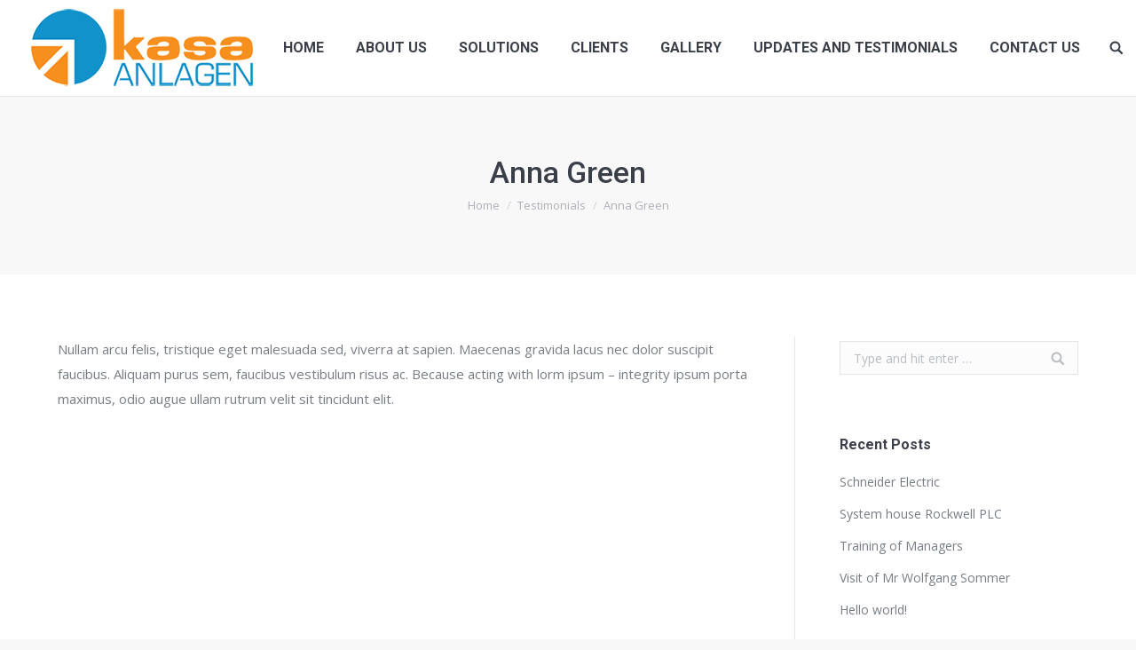

--- FILE ---
content_type: text/html; charset=UTF-8
request_url: https://kasaanlagen.com/dt_testimonials/anna-green/
body_size: 11069
content:
<!DOCTYPE html>
<!--[if !(IE 6) | !(IE 7) | !(IE 8)  ]><!-->
<html lang="en-US" class="no-js">
<!--<![endif]-->
<head>
	<meta charset="UTF-8" />
		<meta name="viewport" content="width=device-width, initial-scale=1, maximum-scale=1, user-scalable=0">
	    <meta name="theme-color" content="1"/>	<link rel="profile" href="https://gmpg.org/xfn/11" />
            <script type="text/javascript">
            if (/Android|webOS|iPhone|iPad|iPod|BlackBerry|IEMobile|Opera Mini/i.test(navigator.userAgent)) {
                var originalAddEventListener = EventTarget.prototype.addEventListener,
                    oldWidth = window.innerWidth;

                EventTarget.prototype.addEventListener = function (eventName, eventHandler, useCapture) {
                    if (eventName === "resize") {
                        originalAddEventListener.call(this, eventName, function (event) {
                            if (oldWidth === window.innerWidth) {
                                return;
                            }
                            else if (oldWidth !== window.innerWidth) {
                                oldWidth = window.innerWidth;
                            }
                            if (eventHandler.handleEvent) {
                                eventHandler.handleEvent.call(this, event);
                            }
                            else {
                                eventHandler.call(this, event);
                            };
                        }, useCapture);
                    }
                    else {
                        originalAddEventListener.call(this, eventName, eventHandler, useCapture);
                    };
                };
            };
        </script>
		<title>Anna Green &#8211; KASA ANLAGEN</title>
<meta name='robots' content='max-image-preview:large' />
	<style>img:is([sizes="auto" i], [sizes^="auto," i]) { contain-intrinsic-size: 3000px 1500px }</style>
	<link rel='dns-prefetch' href='//fonts.googleapis.com' />
<link rel="alternate" type="application/rss+xml" title="KASA ANLAGEN &raquo; Feed" href="https://kasaanlagen.com/feed/" />
<link rel="alternate" type="application/rss+xml" title="KASA ANLAGEN &raquo; Comments Feed" href="https://kasaanlagen.com/comments/feed/" />
<script type="text/javascript">
/* <![CDATA[ */
window._wpemojiSettings = {"baseUrl":"https:\/\/s.w.org\/images\/core\/emoji\/16.0.1\/72x72\/","ext":".png","svgUrl":"https:\/\/s.w.org\/images\/core\/emoji\/16.0.1\/svg\/","svgExt":".svg","source":{"concatemoji":"https:\/\/kasaanlagen.com\/wp-includes\/js\/wp-emoji-release.min.js?ver=a23642ba212f438fdc4854754665196a"}};
/*! This file is auto-generated */
!function(s,n){var o,i,e;function c(e){try{var t={supportTests:e,timestamp:(new Date).valueOf()};sessionStorage.setItem(o,JSON.stringify(t))}catch(e){}}function p(e,t,n){e.clearRect(0,0,e.canvas.width,e.canvas.height),e.fillText(t,0,0);var t=new Uint32Array(e.getImageData(0,0,e.canvas.width,e.canvas.height).data),a=(e.clearRect(0,0,e.canvas.width,e.canvas.height),e.fillText(n,0,0),new Uint32Array(e.getImageData(0,0,e.canvas.width,e.canvas.height).data));return t.every(function(e,t){return e===a[t]})}function u(e,t){e.clearRect(0,0,e.canvas.width,e.canvas.height),e.fillText(t,0,0);for(var n=e.getImageData(16,16,1,1),a=0;a<n.data.length;a++)if(0!==n.data[a])return!1;return!0}function f(e,t,n,a){switch(t){case"flag":return n(e,"\ud83c\udff3\ufe0f\u200d\u26a7\ufe0f","\ud83c\udff3\ufe0f\u200b\u26a7\ufe0f")?!1:!n(e,"\ud83c\udde8\ud83c\uddf6","\ud83c\udde8\u200b\ud83c\uddf6")&&!n(e,"\ud83c\udff4\udb40\udc67\udb40\udc62\udb40\udc65\udb40\udc6e\udb40\udc67\udb40\udc7f","\ud83c\udff4\u200b\udb40\udc67\u200b\udb40\udc62\u200b\udb40\udc65\u200b\udb40\udc6e\u200b\udb40\udc67\u200b\udb40\udc7f");case"emoji":return!a(e,"\ud83e\udedf")}return!1}function g(e,t,n,a){var r="undefined"!=typeof WorkerGlobalScope&&self instanceof WorkerGlobalScope?new OffscreenCanvas(300,150):s.createElement("canvas"),o=r.getContext("2d",{willReadFrequently:!0}),i=(o.textBaseline="top",o.font="600 32px Arial",{});return e.forEach(function(e){i[e]=t(o,e,n,a)}),i}function t(e){var t=s.createElement("script");t.src=e,t.defer=!0,s.head.appendChild(t)}"undefined"!=typeof Promise&&(o="wpEmojiSettingsSupports",i=["flag","emoji"],n.supports={everything:!0,everythingExceptFlag:!0},e=new Promise(function(e){s.addEventListener("DOMContentLoaded",e,{once:!0})}),new Promise(function(t){var n=function(){try{var e=JSON.parse(sessionStorage.getItem(o));if("object"==typeof e&&"number"==typeof e.timestamp&&(new Date).valueOf()<e.timestamp+604800&&"object"==typeof e.supportTests)return e.supportTests}catch(e){}return null}();if(!n){if("undefined"!=typeof Worker&&"undefined"!=typeof OffscreenCanvas&&"undefined"!=typeof URL&&URL.createObjectURL&&"undefined"!=typeof Blob)try{var e="postMessage("+g.toString()+"("+[JSON.stringify(i),f.toString(),p.toString(),u.toString()].join(",")+"));",a=new Blob([e],{type:"text/javascript"}),r=new Worker(URL.createObjectURL(a),{name:"wpTestEmojiSupports"});return void(r.onmessage=function(e){c(n=e.data),r.terminate(),t(n)})}catch(e){}c(n=g(i,f,p,u))}t(n)}).then(function(e){for(var t in e)n.supports[t]=e[t],n.supports.everything=n.supports.everything&&n.supports[t],"flag"!==t&&(n.supports.everythingExceptFlag=n.supports.everythingExceptFlag&&n.supports[t]);n.supports.everythingExceptFlag=n.supports.everythingExceptFlag&&!n.supports.flag,n.DOMReady=!1,n.readyCallback=function(){n.DOMReady=!0}}).then(function(){return e}).then(function(){var e;n.supports.everything||(n.readyCallback(),(e=n.source||{}).concatemoji?t(e.concatemoji):e.wpemoji&&e.twemoji&&(t(e.twemoji),t(e.wpemoji)))}))}((window,document),window._wpemojiSettings);
/* ]]> */
</script>
<style id='wp-emoji-styles-inline-css' type='text/css'>

	img.wp-smiley, img.emoji {
		display: inline !important;
		border: none !important;
		box-shadow: none !important;
		height: 1em !important;
		width: 1em !important;
		margin: 0 0.07em !important;
		vertical-align: -0.1em !important;
		background: none !important;
		padding: 0 !important;
	}
</style>
<link rel='stylesheet' id='wp-block-library-css' href='https://kasaanlagen.com/wp-includes/css/dist/block-library/style.min.css?ver=a23642ba212f438fdc4854754665196a' type='text/css' media='all' />
<style id='classic-theme-styles-inline-css' type='text/css'>
/*! This file is auto-generated */
.wp-block-button__link{color:#fff;background-color:#32373c;border-radius:9999px;box-shadow:none;text-decoration:none;padding:calc(.667em + 2px) calc(1.333em + 2px);font-size:1.125em}.wp-block-file__button{background:#32373c;color:#fff;text-decoration:none}
</style>
<style id='pdfemb-pdf-embedder-viewer-style-inline-css' type='text/css'>
.wp-block-pdfemb-pdf-embedder-viewer{max-width:none}

</style>
<link rel='stylesheet' id='awsm-ead-public-css' href='https://kasaanlagen.com/wp-content/plugins/embed-any-document/css/embed-public.min.css?ver=2.7.4' type='text/css' media='all' />
<style id='global-styles-inline-css' type='text/css'>
:root{--wp--preset--aspect-ratio--square: 1;--wp--preset--aspect-ratio--4-3: 4/3;--wp--preset--aspect-ratio--3-4: 3/4;--wp--preset--aspect-ratio--3-2: 3/2;--wp--preset--aspect-ratio--2-3: 2/3;--wp--preset--aspect-ratio--16-9: 16/9;--wp--preset--aspect-ratio--9-16: 9/16;--wp--preset--color--black: #000000;--wp--preset--color--cyan-bluish-gray: #abb8c3;--wp--preset--color--white: #ffffff;--wp--preset--color--pale-pink: #f78da7;--wp--preset--color--vivid-red: #cf2e2e;--wp--preset--color--luminous-vivid-orange: #ff6900;--wp--preset--color--luminous-vivid-amber: #fcb900;--wp--preset--color--light-green-cyan: #7bdcb5;--wp--preset--color--vivid-green-cyan: #00d084;--wp--preset--color--pale-cyan-blue: #8ed1fc;--wp--preset--color--vivid-cyan-blue: #0693e3;--wp--preset--color--vivid-purple: #9b51e0;--wp--preset--gradient--vivid-cyan-blue-to-vivid-purple: linear-gradient(135deg,rgba(6,147,227,1) 0%,rgb(155,81,224) 100%);--wp--preset--gradient--light-green-cyan-to-vivid-green-cyan: linear-gradient(135deg,rgb(122,220,180) 0%,rgb(0,208,130) 100%);--wp--preset--gradient--luminous-vivid-amber-to-luminous-vivid-orange: linear-gradient(135deg,rgba(252,185,0,1) 0%,rgba(255,105,0,1) 100%);--wp--preset--gradient--luminous-vivid-orange-to-vivid-red: linear-gradient(135deg,rgba(255,105,0,1) 0%,rgb(207,46,46) 100%);--wp--preset--gradient--very-light-gray-to-cyan-bluish-gray: linear-gradient(135deg,rgb(238,238,238) 0%,rgb(169,184,195) 100%);--wp--preset--gradient--cool-to-warm-spectrum: linear-gradient(135deg,rgb(74,234,220) 0%,rgb(151,120,209) 20%,rgb(207,42,186) 40%,rgb(238,44,130) 60%,rgb(251,105,98) 80%,rgb(254,248,76) 100%);--wp--preset--gradient--blush-light-purple: linear-gradient(135deg,rgb(255,206,236) 0%,rgb(152,150,240) 100%);--wp--preset--gradient--blush-bordeaux: linear-gradient(135deg,rgb(254,205,165) 0%,rgb(254,45,45) 50%,rgb(107,0,62) 100%);--wp--preset--gradient--luminous-dusk: linear-gradient(135deg,rgb(255,203,112) 0%,rgb(199,81,192) 50%,rgb(65,88,208) 100%);--wp--preset--gradient--pale-ocean: linear-gradient(135deg,rgb(255,245,203) 0%,rgb(182,227,212) 50%,rgb(51,167,181) 100%);--wp--preset--gradient--electric-grass: linear-gradient(135deg,rgb(202,248,128) 0%,rgb(113,206,126) 100%);--wp--preset--gradient--midnight: linear-gradient(135deg,rgb(2,3,129) 0%,rgb(40,116,252) 100%);--wp--preset--font-size--small: 13px;--wp--preset--font-size--medium: 20px;--wp--preset--font-size--large: 36px;--wp--preset--font-size--x-large: 42px;--wp--preset--spacing--20: 0.44rem;--wp--preset--spacing--30: 0.67rem;--wp--preset--spacing--40: 1rem;--wp--preset--spacing--50: 1.5rem;--wp--preset--spacing--60: 2.25rem;--wp--preset--spacing--70: 3.38rem;--wp--preset--spacing--80: 5.06rem;--wp--preset--shadow--natural: 6px 6px 9px rgba(0, 0, 0, 0.2);--wp--preset--shadow--deep: 12px 12px 50px rgba(0, 0, 0, 0.4);--wp--preset--shadow--sharp: 6px 6px 0px rgba(0, 0, 0, 0.2);--wp--preset--shadow--outlined: 6px 6px 0px -3px rgba(255, 255, 255, 1), 6px 6px rgba(0, 0, 0, 1);--wp--preset--shadow--crisp: 6px 6px 0px rgba(0, 0, 0, 1);}:where(.is-layout-flex){gap: 0.5em;}:where(.is-layout-grid){gap: 0.5em;}body .is-layout-flex{display: flex;}.is-layout-flex{flex-wrap: wrap;align-items: center;}.is-layout-flex > :is(*, div){margin: 0;}body .is-layout-grid{display: grid;}.is-layout-grid > :is(*, div){margin: 0;}:where(.wp-block-columns.is-layout-flex){gap: 2em;}:where(.wp-block-columns.is-layout-grid){gap: 2em;}:where(.wp-block-post-template.is-layout-flex){gap: 1.25em;}:where(.wp-block-post-template.is-layout-grid){gap: 1.25em;}.has-black-color{color: var(--wp--preset--color--black) !important;}.has-cyan-bluish-gray-color{color: var(--wp--preset--color--cyan-bluish-gray) !important;}.has-white-color{color: var(--wp--preset--color--white) !important;}.has-pale-pink-color{color: var(--wp--preset--color--pale-pink) !important;}.has-vivid-red-color{color: var(--wp--preset--color--vivid-red) !important;}.has-luminous-vivid-orange-color{color: var(--wp--preset--color--luminous-vivid-orange) !important;}.has-luminous-vivid-amber-color{color: var(--wp--preset--color--luminous-vivid-amber) !important;}.has-light-green-cyan-color{color: var(--wp--preset--color--light-green-cyan) !important;}.has-vivid-green-cyan-color{color: var(--wp--preset--color--vivid-green-cyan) !important;}.has-pale-cyan-blue-color{color: var(--wp--preset--color--pale-cyan-blue) !important;}.has-vivid-cyan-blue-color{color: var(--wp--preset--color--vivid-cyan-blue) !important;}.has-vivid-purple-color{color: var(--wp--preset--color--vivid-purple) !important;}.has-black-background-color{background-color: var(--wp--preset--color--black) !important;}.has-cyan-bluish-gray-background-color{background-color: var(--wp--preset--color--cyan-bluish-gray) !important;}.has-white-background-color{background-color: var(--wp--preset--color--white) !important;}.has-pale-pink-background-color{background-color: var(--wp--preset--color--pale-pink) !important;}.has-vivid-red-background-color{background-color: var(--wp--preset--color--vivid-red) !important;}.has-luminous-vivid-orange-background-color{background-color: var(--wp--preset--color--luminous-vivid-orange) !important;}.has-luminous-vivid-amber-background-color{background-color: var(--wp--preset--color--luminous-vivid-amber) !important;}.has-light-green-cyan-background-color{background-color: var(--wp--preset--color--light-green-cyan) !important;}.has-vivid-green-cyan-background-color{background-color: var(--wp--preset--color--vivid-green-cyan) !important;}.has-pale-cyan-blue-background-color{background-color: var(--wp--preset--color--pale-cyan-blue) !important;}.has-vivid-cyan-blue-background-color{background-color: var(--wp--preset--color--vivid-cyan-blue) !important;}.has-vivid-purple-background-color{background-color: var(--wp--preset--color--vivid-purple) !important;}.has-black-border-color{border-color: var(--wp--preset--color--black) !important;}.has-cyan-bluish-gray-border-color{border-color: var(--wp--preset--color--cyan-bluish-gray) !important;}.has-white-border-color{border-color: var(--wp--preset--color--white) !important;}.has-pale-pink-border-color{border-color: var(--wp--preset--color--pale-pink) !important;}.has-vivid-red-border-color{border-color: var(--wp--preset--color--vivid-red) !important;}.has-luminous-vivid-orange-border-color{border-color: var(--wp--preset--color--luminous-vivid-orange) !important;}.has-luminous-vivid-amber-border-color{border-color: var(--wp--preset--color--luminous-vivid-amber) !important;}.has-light-green-cyan-border-color{border-color: var(--wp--preset--color--light-green-cyan) !important;}.has-vivid-green-cyan-border-color{border-color: var(--wp--preset--color--vivid-green-cyan) !important;}.has-pale-cyan-blue-border-color{border-color: var(--wp--preset--color--pale-cyan-blue) !important;}.has-vivid-cyan-blue-border-color{border-color: var(--wp--preset--color--vivid-cyan-blue) !important;}.has-vivid-purple-border-color{border-color: var(--wp--preset--color--vivid-purple) !important;}.has-vivid-cyan-blue-to-vivid-purple-gradient-background{background: var(--wp--preset--gradient--vivid-cyan-blue-to-vivid-purple) !important;}.has-light-green-cyan-to-vivid-green-cyan-gradient-background{background: var(--wp--preset--gradient--light-green-cyan-to-vivid-green-cyan) !important;}.has-luminous-vivid-amber-to-luminous-vivid-orange-gradient-background{background: var(--wp--preset--gradient--luminous-vivid-amber-to-luminous-vivid-orange) !important;}.has-luminous-vivid-orange-to-vivid-red-gradient-background{background: var(--wp--preset--gradient--luminous-vivid-orange-to-vivid-red) !important;}.has-very-light-gray-to-cyan-bluish-gray-gradient-background{background: var(--wp--preset--gradient--very-light-gray-to-cyan-bluish-gray) !important;}.has-cool-to-warm-spectrum-gradient-background{background: var(--wp--preset--gradient--cool-to-warm-spectrum) !important;}.has-blush-light-purple-gradient-background{background: var(--wp--preset--gradient--blush-light-purple) !important;}.has-blush-bordeaux-gradient-background{background: var(--wp--preset--gradient--blush-bordeaux) !important;}.has-luminous-dusk-gradient-background{background: var(--wp--preset--gradient--luminous-dusk) !important;}.has-pale-ocean-gradient-background{background: var(--wp--preset--gradient--pale-ocean) !important;}.has-electric-grass-gradient-background{background: var(--wp--preset--gradient--electric-grass) !important;}.has-midnight-gradient-background{background: var(--wp--preset--gradient--midnight) !important;}.has-small-font-size{font-size: var(--wp--preset--font-size--small) !important;}.has-medium-font-size{font-size: var(--wp--preset--font-size--medium) !important;}.has-large-font-size{font-size: var(--wp--preset--font-size--large) !important;}.has-x-large-font-size{font-size: var(--wp--preset--font-size--x-large) !important;}
:where(.wp-block-post-template.is-layout-flex){gap: 1.25em;}:where(.wp-block-post-template.is-layout-grid){gap: 1.25em;}
:where(.wp-block-columns.is-layout-flex){gap: 2em;}:where(.wp-block-columns.is-layout-grid){gap: 2em;}
:root :where(.wp-block-pullquote){font-size: 1.5em;line-height: 1.6;}
</style>
<link rel='stylesheet' id='rs-plugin-settings-css' href='https://kasaanlagen.com/wp-content/plugins/revslider/public/assets/css/settings.css?ver=5.4.8' type='text/css' media='all' />
<style id='rs-plugin-settings-inline-css' type='text/css'>
#rs-demo-id {}
</style>
<!--[if lt IE 9]>
<link rel='stylesheet' id='vc_lte_ie9-css' href='https://kasaanlagen.com/wp-content/plugins/js_composer/assets/css/vc_lte_ie9.min.css?ver=6.0.5' type='text/css' media='screen' />
<![endif]-->
<link rel='stylesheet' id='dt-web-fonts-css' href='//fonts.googleapis.com/css?family=Roboto%3A400%2C500%2C600%2C700%7COpen+Sans%3A400%2C600%2C700&#038;ver=a23642ba212f438fdc4854754665196a' type='text/css' media='all' />
<link rel='stylesheet' id='dt-main-css' href='https://kasaanlagen.com/wp-content/themes/dt-the7/css/main.min.css?ver=6.9.3.1' type='text/css' media='all' />
<link rel='stylesheet' id='dt-awsome-fonts-back-css' href='https://kasaanlagen.com/wp-content/themes/dt-the7/fonts/FontAwesome/back-compat.min.css?ver=6.9.3.1' type='text/css' media='all' />
<link rel='stylesheet' id='dt-awsome-fonts-css' href='https://kasaanlagen.com/wp-content/themes/dt-the7/fonts/FontAwesome/css/all.css?ver=6.9.3.1' type='text/css' media='all' />
<link rel='stylesheet' id='dt-fontello-css' href='https://kasaanlagen.com/wp-content/themes/dt-the7/fonts/fontello/css/fontello.min.css?ver=6.9.3.1' type='text/css' media='all' />
<link rel='stylesheet' id='the7pt-static-css' href='https://kasaanlagen.com/wp-content/plugins/dt-the7-core/assets/css/post-type.min.css?ver=6.9.3.1' type='text/css' media='all' />
<link rel='stylesheet' id='dt-custom-css' href='https://kasaanlagen.com/wp-content/uploads/the7-css/custom.css?ver=47fd16cebc46' type='text/css' media='all' />
<link rel='stylesheet' id='dt-media-css' href='https://kasaanlagen.com/wp-content/uploads/the7-css/media.css?ver=47fd16cebc46' type='text/css' media='all' />
<link rel='stylesheet' id='dt-legacy-css' href='https://kasaanlagen.com/wp-content/uploads/the7-css/legacy.css?ver=47fd16cebc46' type='text/css' media='all' />
<link rel='stylesheet' id='the7pt.less-css' href='https://kasaanlagen.com/wp-content/uploads/the7-css/post-type-dynamic.css?ver=47fd16cebc46' type='text/css' media='all' />
<link rel='stylesheet' id='style-css' href='https://kasaanlagen.com/wp-content/themes/dt-the7-child/style.css?ver=6.9.3.1' type='text/css' media='all' />
<link rel='stylesheet' id='bsf-Defaults-css' href='https://kasaanlagen.com/wp-content/uploads/smile_fonts/Defaults/Defaults.css?ver=a23642ba212f438fdc4854754665196a' type='text/css' media='all' />
<script type="text/javascript" src="https://kasaanlagen.com/wp-includes/js/jquery/jquery.min.js?ver=3.7.1" id="jquery-core-js"></script>
<script type="text/javascript" src="https://kasaanlagen.com/wp-includes/js/jquery/jquery-migrate.min.js?ver=3.4.1" id="jquery-migrate-js"></script>
<script type="text/javascript" src="https://kasaanlagen.com/wp-content/plugins/revslider/public/assets/js/jquery.themepunch.tools.min.js?ver=5.4.8" id="tp-tools-js"></script>
<script type="text/javascript" src="https://kasaanlagen.com/wp-content/plugins/revslider/public/assets/js/jquery.themepunch.revolution.min.js?ver=5.4.8" id="revmin-js"></script>
<script type="text/javascript" id="dt-above-fold-js-extra">
/* <![CDATA[ */
var dtLocal = {"themeUrl":"https:\/\/kasaanlagen.com\/wp-content\/themes\/dt-the7","passText":"To view this protected post, enter the password below:","moreButtonText":{"loading":"Loading...","loadMore":"Load more"},"postID":"684","ajaxurl":"https:\/\/kasaanlagen.com\/wp-admin\/admin-ajax.php","contactMessages":{"required":"One or more fields have an error. Please check and try again.","terms":"Please accept the privacy policy."},"ajaxNonce":"ab51341e87","pageData":"","themeSettings":{"smoothScroll":"off","lazyLoading":false,"accentColor":{"mode":"gradient","color":"135deg|#1292ca 30%|#f78f1e 100%"},"desktopHeader":{"height":90},"floatingHeader":{"showAfter":94,"showMenu":true,"height":56,"logo":{"showLogo":true,"html":"<img class=\" preload-me\" src=\"https:\/\/kasaanlagen.com\/wp-content\/uploads\/2018\/09\/logo_float.png\" srcset=\"https:\/\/kasaanlagen.com\/wp-content\/uploads\/2018\/09\/logo_float.png 200w, https:\/\/kasaanlagen.com\/wp-content\/uploads\/2018\/09\/logo_float.png 200w\" width=\"200\" height=\"70\"   sizes=\"200px\" alt=\"KASA ANLAGEN\" \/>","url":"https:\/\/kasaanlagen.com\/"}},"mobileHeader":{"firstSwitchPoint":990,"secondSwitchPoint":500,"firstSwitchPointHeight":70,"secondSwitchPointHeight":56},"stickyMobileHeaderFirstSwitch":{"logo":{"html":"<img class=\" preload-me\" src=\"https:\/\/kasaanlagen.com\/wp-content\/uploads\/2018\/09\/logo-1.png\" srcset=\"https:\/\/kasaanlagen.com\/wp-content\/uploads\/2018\/09\/logo-1.png 250w, https:\/\/kasaanlagen.com\/wp-content\/uploads\/2018\/09\/logo.png 333w\" width=\"250\" height=\"88\"   sizes=\"250px\" alt=\"KASA ANLAGEN\" \/>"}},"stickyMobileHeaderSecondSwitch":{"logo":{"html":"<img class=\" preload-me\" src=\"https:\/\/kasaanlagen.com\/wp-content\/uploads\/2018\/09\/logo-1.png\" srcset=\"https:\/\/kasaanlagen.com\/wp-content\/uploads\/2018\/09\/logo-1.png 250w, https:\/\/kasaanlagen.com\/wp-content\/uploads\/2018\/09\/logo.png 333w\" width=\"250\" height=\"88\"   sizes=\"250px\" alt=\"KASA ANLAGEN\" \/>"}},"content":{"textColor":"#787d85","headerColor":"#3b3f4a"},"boxedWidth":"1280px","stripes":{"stripe1":{"textColor":"#787d85","headerColor":"#3b3f4a"},"stripe2":{"textColor":"#8b9199","headerColor":"#ffffff"},"stripe3":{"textColor":"#ffffff","headerColor":"#ffffff"}}},"VCMobileScreenWidth":"768"};
var dtShare = {"shareButtonText":{"facebook":"Share on Facebook","twitter":"Tweet","pinterest":"Pin it","linkedin":"Share on Linkedin","whatsapp":"Share on Whatsapp","google":"Share on Google Plus","download":"Download image"},"overlayOpacity":"85"};
/* ]]> */
</script>
<script type="text/javascript" src="https://kasaanlagen.com/wp-content/themes/dt-the7/js/above-the-fold.min.js?ver=6.9.3.1" id="dt-above-fold-js"></script>
<link rel="https://api.w.org/" href="https://kasaanlagen.com/wp-json/" /><link rel="canonical" href="https://kasaanlagen.com/dt_testimonials/anna-green/" />
<link rel="alternate" title="oEmbed (JSON)" type="application/json+oembed" href="https://kasaanlagen.com/wp-json/oembed/1.0/embed?url=https%3A%2F%2Fkasaanlagen.com%2Fdt_testimonials%2Fanna-green%2F" />
<link rel="alternate" title="oEmbed (XML)" type="text/xml+oembed" href="https://kasaanlagen.com/wp-json/oembed/1.0/embed?url=https%3A%2F%2Fkasaanlagen.com%2Fdt_testimonials%2Fanna-green%2F&#038;format=xml" />
<meta property="og:site_name" content="KASA ANLAGEN" />
<meta property="og:title" content="Anna Green" />
<meta property="og:description" content="Nullam arcu felis, tristique eget malesuada sed, viverra at sapien. Maecenas gravida lacus nec dolor suscipit faucibus. Aliquam purus sem, faucibus vestibulum risus ac. Because acting with lorm ipsum – integrity ipsum porta maximus, odio augue ullam rutrum velit sit tincidunt elit." />
<meta property="og:url" content="https://kasaanlagen.com/dt_testimonials/anna-green/" />
<meta property="og:type" content="article" />
<style type="text/css">.recentcomments a{display:inline !important;padding:0 !important;margin:0 !important;}</style><meta name="generator" content="Powered by WPBakery Page Builder - drag and drop page builder for WordPress."/>
<meta name="generator" content="Powered by Slider Revolution 5.4.8 - responsive, Mobile-Friendly Slider Plugin for WordPress with comfortable drag and drop interface." />
<link rel="icon" href="https://kasaanlagen.com/wp-content/uploads/2019/08/favicon.png" type="image/png" sizes="16x16"/><link rel="icon" href="https://kasaanlagen.com/wp-content/uploads/2019/08/favicon.png" type="image/png" sizes="32x32"/><link rel="apple-touch-icon" href="https://kasaanlagen.com/wp-content/uploads/2019/08/favicon.png"><link rel="apple-touch-icon" sizes="76x76" href="https://kasaanlagen.com/wp-content/uploads/2019/08/favicon.png"><link rel="apple-touch-icon" sizes="120x120" href="https://kasaanlagen.com/wp-content/uploads/2019/08/favicon.png"><link rel="apple-touch-icon" sizes="152x152" href="https://kasaanlagen.com/wp-content/uploads/2019/08/favicon.png"><script type="text/javascript">function setREVStartSize(e){									
						try{ e.c=jQuery(e.c);var i=jQuery(window).width(),t=9999,r=0,n=0,l=0,f=0,s=0,h=0;
							if(e.responsiveLevels&&(jQuery.each(e.responsiveLevels,function(e,f){f>i&&(t=r=f,l=e),i>f&&f>r&&(r=f,n=e)}),t>r&&(l=n)),f=e.gridheight[l]||e.gridheight[0]||e.gridheight,s=e.gridwidth[l]||e.gridwidth[0]||e.gridwidth,h=i/s,h=h>1?1:h,f=Math.round(h*f),"fullscreen"==e.sliderLayout){var u=(e.c.width(),jQuery(window).height());if(void 0!=e.fullScreenOffsetContainer){var c=e.fullScreenOffsetContainer.split(",");if (c) jQuery.each(c,function(e,i){u=jQuery(i).length>0?u-jQuery(i).outerHeight(!0):u}),e.fullScreenOffset.split("%").length>1&&void 0!=e.fullScreenOffset&&e.fullScreenOffset.length>0?u-=jQuery(window).height()*parseInt(e.fullScreenOffset,0)/100:void 0!=e.fullScreenOffset&&e.fullScreenOffset.length>0&&(u-=parseInt(e.fullScreenOffset,0))}f=u}else void 0!=e.minHeight&&f<e.minHeight&&(f=e.minHeight);e.c.closest(".rev_slider_wrapper").css({height:f})					
						}catch(d){console.log("Failure at Presize of Slider:"+d)}						
					};</script>
<noscript><style> .wpb_animate_when_almost_visible { opacity: 1; }</style></noscript><style id='the7-custom-inline-css' type='text/css'>
.mini-search .submit.text-disable, .searchform .submit.text-disable
{
	padding-left: 30px;
    letter-spacing: -4px;
}
</style>
</head>
<body data-rsssl=1 class="wp-singular dt_testimonials-template-default single single-dt_testimonials postid-684 wp-theme-dt-the7 wp-child-theme-dt-the7-child the7-core-ver-1.13.0.1 no-comments disabled-hover-icons dt-responsive-on accent-gradient srcset-enabled btn-flat custom-btn-color custom-btn-hover-color bold-icons phantom-fade phantom-line-decoration phantom-custom-logo-on floating-mobile-menu-icon top-header first-switch-logo-left first-switch-menu-right second-switch-logo-left second-switch-menu-right right-mobile-menu layzr-loading-on popup-message-style dt-fa-compatibility the7-ver-6.9.3.1 wpb-js-composer js-comp-ver-6.0.5 vc_responsive outlined-portfolio-icons album-minuatures-style-2">
<!-- The7 6.9.3.1 -->

<div id="page">
	<a class="skip-link screen-reader-text" href="#content">Skip to content</a>

<div class="masthead inline-header center widgets full-width line-decoration small-mobile-menu-icon mobile-menu-icon-bg-on dt-parent-menu-clickable" role="banner">

			<div class="top-bar full-width-line top-bar-empty">
			<div class="top-bar-bg" ></div>
			<div class="mini-widgets left-widgets"></div>			<div class="mini-widgets right-widgets"></div>		</div>

	<header class="header-bar">

						<div class="branding">
					<div id="site-title" class="assistive-text">KASA ANLAGEN</div>
					<div id="site-description" class="assistive-text"></div>
					<a href="https://kasaanlagen.com/"><img class=" preload-me" src="https://kasaanlagen.com/wp-content/uploads/2018/09/logo-1.png" srcset="https://kasaanlagen.com/wp-content/uploads/2018/09/logo-1.png 250w, https://kasaanlagen.com/wp-content/uploads/2018/09/logo.png 333w" width="250" height="88"   sizes="250px" alt="KASA ANLAGEN" /></a>				</div>
		<ul id="primary-menu" class="main-nav outside-item-remove-margin" role="menu"><li class="menu-item menu-item-type-post_type menu-item-object-page menu-item-home menu-item-1796 first"><a href='https://kasaanlagen.com/' data-level='1'><span class="menu-item-text"><span class="menu-text">Home</span></span></a></li> <li class="menu-item menu-item-type-post_type menu-item-object-page menu-item-1791"><a href='https://kasaanlagen.com/about-us/' data-level='1'><span class="menu-item-text"><span class="menu-text">About us</span></span></a></li> <li class="menu-item menu-item-type-custom menu-item-object-custom menu-item-has-children menu-item-11 has-children"><a data-level='1'><span class="menu-item-text"><span class="menu-text">Solutions</span></span></a><ul class="sub-nav gradient-hover hover-style-bg level-arrows-on"><li class="menu-item menu-item-type-post_type menu-item-object-page menu-item-1877 first"><a href='https://kasaanlagen.com/solutions/e-house-solutions/' data-level='2'><span class="menu-item-text"><span class="menu-text">E-Houses – Prefabricated Electrical House</span></span></a></li> <li class="menu-item menu-item-type-post_type menu-item-object-page menu-item-1876"><a href='https://kasaanlagen.com/solutions/plc-dcs-scada/' data-level='2'><span class="menu-item-text"><span class="menu-text">PLC/DCS/SCADA Systems</span></span></a></li> <li class="menu-item menu-item-type-post_type menu-item-object-page menu-item-1875"><a href='https://kasaanlagen.com/solutions/iot-solutions/' data-level='2'><span class="menu-item-text"><span class="menu-text">IOT Solutions</span></span></a></li> <li class="menu-item menu-item-type-post_type menu-item-object-page menu-item-1874"><a href='https://kasaanlagen.com/solutions/power-distribution/' data-level='2'><span class="menu-item-text"><span class="menu-text">Power Distribution</span></span></a></li> <li class="menu-item menu-item-type-post_type menu-item-object-page menu-item-1878"><a href='https://kasaanlagen.com/services/electrical-engineering/' data-level='2'><span class="menu-item-text"><span class="menu-text">Electrical Engineering Services</span></span></a></li> <li class="menu-item menu-item-type-post_type menu-item-object-page menu-item-1949"><a href='https://kasaanlagen.com/services/software-development-and-commissioning/' data-level='2'><span class="menu-item-text"><span class="menu-text">Software Development and Commissioning Services</span></span></a></li> <li class="menu-item menu-item-type-post_type menu-item-object-page menu-item-1948"><a href='https://kasaanlagen.com/services/maintenance/' data-level='2'><span class="menu-item-text"><span class="menu-text">Maintenance Services</span></span></a></li> </ul></li> <li class="menu-item menu-item-type-custom menu-item-object-custom menu-item-12"><a href='#!/clients' data-level='1'><span class="menu-item-text"><span class="menu-text">Clients</span></span></a></li> <li class="menu-item menu-item-type-custom menu-item-object-custom menu-item-1647"><a href='#!/gallery' data-level='1'><span class="menu-item-text"><span class="menu-text">Gallery</span></span></a></li> <li class="menu-item menu-item-type-post_type menu-item-object-page menu-item-1747"><a href='https://kasaanlagen.com/updates-and-testimonials/' data-level='1'><span class="menu-item-text"><span class="menu-text">Updates and testimonials</span></span></a></li> <li class="menu-item menu-item-type-post_type menu-item-object-page menu-item-1789"><a href='https://kasaanlagen.com/contact-us/' data-level='1'><span class="menu-item-text"><span class="menu-text">Contact Us</span></span></a></li> </ul>
		<div class="mini-widgets"><div class="mini-search show-on-desktop near-logo-first-switch near-logo-second-switch">	<form class="searchform" role="search" method="get" action="https://kasaanlagen.com/">

	<label for="search" class="screen-reader-text">Search:</label>
		<input type="text" class="field searchform-s" name="s" value="" placeholder="Type and hit enter &hellip;" />
				<input type="submit" class="assistive-text searchsubmit" value="Go!" />
		<a href="#go" id="trigger-overlay" class="submit text-disable">&nbsp;</a>
	</form></div></div>
	</header>

</div><div class='dt-close-mobile-menu-icon'><span></span></div>
<div class='dt-mobile-header'>
	<ul id="mobile-menu" class="mobile-main-nav" role="menu">
		<li class="menu-item menu-item-type-post_type menu-item-object-page menu-item-home menu-item-1796 first"><a href='https://kasaanlagen.com/' data-level='1'><span class="menu-item-text"><span class="menu-text">Home</span></span></a></li> <li class="menu-item menu-item-type-post_type menu-item-object-page menu-item-1791"><a href='https://kasaanlagen.com/about-us/' data-level='1'><span class="menu-item-text"><span class="menu-text">About us</span></span></a></li> <li class="menu-item menu-item-type-custom menu-item-object-custom menu-item-has-children menu-item-11 has-children"><a data-level='1'><span class="menu-item-text"><span class="menu-text">Solutions</span></span></a><ul class="sub-nav gradient-hover hover-style-bg level-arrows-on"><li class="menu-item menu-item-type-post_type menu-item-object-page menu-item-1877 first"><a href='https://kasaanlagen.com/solutions/e-house-solutions/' data-level='2'><span class="menu-item-text"><span class="menu-text">E-Houses – Prefabricated Electrical House</span></span></a></li> <li class="menu-item menu-item-type-post_type menu-item-object-page menu-item-1876"><a href='https://kasaanlagen.com/solutions/plc-dcs-scada/' data-level='2'><span class="menu-item-text"><span class="menu-text">PLC/DCS/SCADA Systems</span></span></a></li> <li class="menu-item menu-item-type-post_type menu-item-object-page menu-item-1875"><a href='https://kasaanlagen.com/solutions/iot-solutions/' data-level='2'><span class="menu-item-text"><span class="menu-text">IOT Solutions</span></span></a></li> <li class="menu-item menu-item-type-post_type menu-item-object-page menu-item-1874"><a href='https://kasaanlagen.com/solutions/power-distribution/' data-level='2'><span class="menu-item-text"><span class="menu-text">Power Distribution</span></span></a></li> <li class="menu-item menu-item-type-post_type menu-item-object-page menu-item-1878"><a href='https://kasaanlagen.com/services/electrical-engineering/' data-level='2'><span class="menu-item-text"><span class="menu-text">Electrical Engineering Services</span></span></a></li> <li class="menu-item menu-item-type-post_type menu-item-object-page menu-item-1949"><a href='https://kasaanlagen.com/services/software-development-and-commissioning/' data-level='2'><span class="menu-item-text"><span class="menu-text">Software Development and Commissioning Services</span></span></a></li> <li class="menu-item menu-item-type-post_type menu-item-object-page menu-item-1948"><a href='https://kasaanlagen.com/services/maintenance/' data-level='2'><span class="menu-item-text"><span class="menu-text">Maintenance Services</span></span></a></li> </ul></li> <li class="menu-item menu-item-type-custom menu-item-object-custom menu-item-12"><a href='#!/clients' data-level='1'><span class="menu-item-text"><span class="menu-text">Clients</span></span></a></li> <li class="menu-item menu-item-type-custom menu-item-object-custom menu-item-1647"><a href='#!/gallery' data-level='1'><span class="menu-item-text"><span class="menu-text">Gallery</span></span></a></li> <li class="menu-item menu-item-type-post_type menu-item-object-page menu-item-1747"><a href='https://kasaanlagen.com/updates-and-testimonials/' data-level='1'><span class="menu-item-text"><span class="menu-text">Updates and testimonials</span></span></a></li> <li class="menu-item menu-item-type-post_type menu-item-object-page menu-item-1789"><a href='https://kasaanlagen.com/contact-us/' data-level='1'><span class="menu-item-text"><span class="menu-text">Contact Us</span></span></a></li> 	</ul>
	<div class='mobile-mini-widgets-in-menu'></div>
</div>

	
		<div class="page-title title-center solid-bg">
			<div class="wf-wrap">

				<div class="page-title-head hgroup"><h1 class="entry-title">Anna Green</h1></div><div class="page-title-breadcrumbs"><div class="assistive-text">You are here:</div><ol class="breadcrumbs text-small" xmlns:v="http://rdf.data-vocabulary.org/#"><li typeof="v:Breadcrumb"><a rel="v:url" property="v:title" href="https://kasaanlagen.com/" title="">Home</a></li><li typeof="v:Breadcrumb"><a rel="v:url" property="v:title" href="https://kasaanlagen.com/dt_testimonials/" title="">Testimonials</a></li><li class="current">Anna Green</li></ol></div>			</div>
		</div>

		

<div id="main" class="sidebar-right sidebar-divider-vertical"  >

	
    <div class="main-gradient"></div>
    <div class="wf-wrap">
    <div class="wf-container-main">

	

	
		
		<div id="content" class="content" role="main">

			
				
<article id="post-684" class="post-684 dt_testimonials type-dt_testimonials status-publish description-off">

	<p>Nullam arcu felis, tristique eget malesuada sed, viverra at sapien. Maecenas gravida lacus nec dolor suscipit faucibus. Aliquam purus sem, faucibus vestibulum risus ac. Because acting with lorm ipsum – integrity ipsum porta maximus, odio augue ullam rutrum velit sit tincidunt elit.</p>

</article>
			
			
		</div><!-- #content -->

		
    <aside id="sidebar" class="sidebar">
        <div class="sidebar-content widget-divider-off">
			<section id="search-2" class="widget widget_search">	<form class="searchform" role="search" method="get" action="https://kasaanlagen.com/">
		<label for="search" class="screen-reader-text">Search:</label>
		<input type="text" class="field searchform-s" name="s" value="" placeholder="Type and hit enter &hellip;" />
		<input type="submit" class="assistive-text searchsubmit" value="Go!" />
		<a href="#go" class="submit"></a>
	</form></section>
		<section id="recent-posts-2" class="widget widget_recent_entries">
		<div class="widget-title">Recent Posts</div>
		<ul>
											<li>
					<a href="https://kasaanlagen.com/schneider-electric/">Schneider Electric</a>
									</li>
											<li>
					<a href="https://kasaanlagen.com/system-house-rockwell-plc/">System house Rockwell PLC</a>
									</li>
											<li>
					<a href="https://kasaanlagen.com/training-of-managers/">Training of Managers</a>
									</li>
											<li>
					<a href="https://kasaanlagen.com/visit-of-mr-wolfgang-sommer/">Visit of Mr Wolfgang Sommer</a>
									</li>
											<li>
					<a href="https://kasaanlagen.com/hello-world/">Hello world!</a>
									</li>
					</ul>

		</section><section id="recent-comments-2" class="widget widget_recent_comments"><div class="widget-title">Recent Comments</div><ul id="recentcomments"></ul></section><section id="archives-2" class="widget widget_archive"><div class="widget-title">Archives</div>
			<ul>
					<li><a href='https://kasaanlagen.com/2020/07/'>July 2020</a></li>
	<li><a href='https://kasaanlagen.com/2019/07/'>July 2019</a></li>
	<li><a href='https://kasaanlagen.com/2019/06/'>June 2019</a></li>
	<li><a href='https://kasaanlagen.com/2018/09/'>September 2018</a></li>
	<li><a href='https://kasaanlagen.com/2018/01/'>January 2018</a></li>
			</ul>

			</section><section id="categories-2" class="widget widget_categories"><div class="widget-title">Categories</div>
			<ul>
					<li class="cat-item cat-item-16"><a href="https://kasaanlagen.com/category/news-and-updates/">News and updates</a>
</li>
	<li class="cat-item cat-item-2"><a href="https://kasaanlagen.com/category/uncategorised/">Uncategorised</a>
</li>
	<li class="cat-item cat-item-1"><a href="https://kasaanlagen.com/category/uncategorized/">Uncategorized</a>
</li>
			</ul>

			</section><section id="meta-2" class="widget widget_meta"><div class="widget-title">Meta</div>
		<ul>
						<li><a href="https://kasaanlagen.com/wp-login.php">Log in</a></li>
			<li><a href="https://kasaanlagen.com/feed/">Entries feed</a></li>
			<li><a href="https://kasaanlagen.com/comments/feed/">Comments feed</a></li>

			<li><a href="https://wordpress.org/">WordPress.org</a></li>
		</ul>

		</section>        </div>
    </aside><!-- #sidebar -->


	


			</div><!-- .wf-container -->
		</div><!-- .wf-wrap -->

	
	</div><!-- #main -->

	

	
	<!-- !Footer -->
	<footer id="footer" class="footer solid-bg">

		
			<div class="wf-wrap">
				<div class="wf-container-footer">
					<div class="wf-container">
						<section id="presscore-custom-menu-one-2" class="widget widget_presscore-custom-menu-one wf-cell wf-1-3"><div class="widget-title">Sitemap</div><ul class="custom-menu dividers-on enable-bold show-arrow"><li class="menu-item menu-item-type-post_type menu-item-object-page menu-item-home menu-item-1798 first"><a href="https://kasaanlagen.com/">Home</a></li><li class="menu-item menu-item-type-post_type menu-item-object-page menu-item-1799"><a href="https://kasaanlagen.com/about-us/">About us</a></li><li class="menu-item menu-item-type-post_type menu-item-object-page menu-item-2080"><a href="https://kasaanlagen.com/solutions/power-distribution/">Solutions</a></li><li class="menu-item menu-item-type-post_type menu-item-object-page menu-item-1801"><a href="https://kasaanlagen.com/updates-and-testimonials/">Updates and testimonials</a></li><li class="menu-item menu-item-type-post_type menu-item-object-page menu-item-1802"><a href="https://kasaanlagen.com/contact-us/">Contact Us</a></li></ul></section><section id="presscore-contact-form-widget-2" class="widget widget_presscore-contact-form-widget wf-cell wf-1-3"><div class="widget-title">Get In Touch</div><form class="dt-contact-form dt-form" action="/" method="post">
<input type="hidden" name="widget_id" value="presscore-contact-form-widget-2" /><input type="hidden" name="send_message" value="" /><div class="form-fields"><span class="form-name"><label class="assistive-text">Name *</label><input type="text" class="validate[required]" placeholder="Name *" name="name" value="" aria-required="true">
</span><span class="form-mail"><label class="assistive-text">E-mail *</label><input type="text" class="validate[required,custom[email]]" placeholder="E-mail *" name="email" value="" aria-required="true">
</span><span class="form-telephone"><label class="assistive-text">Telephone</label><input type="text" placeholder="Telephone" name="telephone" value="" aria-required="false">
</span></div><span class="form-message"><label class="assistive-text">Message</label><textarea placeholder="Message" name="message" rows="6" aria-required="false"></textarea>
</span><p><a href="#" class="dt-btn dt-btn-m dt-btn-submit" rel="nofollow"><span>Submit</span></a><input class="assistive-text" type="submit" value="submit"></p></form>
</section><section id="custom_html-2" class="widget_text widget widget_custom_html wf-cell wf-1-3"><div class="widget-title">Our Location</div><div class="textwidget custom-html-widget"><iframe src="https://www.google.com/maps/embed?pb=!1m18!1m12!1m3!1d3888.027843669064!2d80.09146467598147!3d12.970070114909943!2m3!1f0!2f0!3f0!3m2!1i1024!2i768!4f13.1!3m3!1m2!1s0x3a52646d70000001%3A0x1b6a3d0b645afb08!2sKasa%20Anlagen%20India%20Private%20Limited!5e0!3m2!1sen!2sus!4v1670284576073!5m2!1sen!2sus" width="600" height="300" style="border:0;" allowfullscreen="" loading="lazy" referrerpolicy="no-referrer-when-downgrade"></iframe></div></section>					</div><!-- .wf-container -->
				</div><!-- .wf-container-footer -->
			</div><!-- .wf-wrap -->

		
<!-- !Bottom-bar -->
<div id="bottom-bar" class="logo-left" role="contentinfo">
    <div class="wf-wrap">
        <div class="wf-container-bottom">

			
                <div class="wf-float-left">

					© Copyright 2019 - All Right Reserved.  <a title="Twitter" href="https://twitter.com/KasaIndia" target="_blank" class="twitter single-soc-icon-654c1fc393287e77f66799759beb69b9 dt-icon-bg-off dt-icon-border-on dt-icon-hover-bg-on  vc_custom_1536837732940 "><i class="soc-icon soc-font-icon dt-icon-twitter"></i><span class="screen-reader-text">Twitter</span></a> <a title="Linkedin" href="https://www.linkedin.com/company/kasa-anlagen-pvt-ltd-" target="_blank" class="linkedin single-soc-icon-86019d4b5f247d505223ff10d75a41d1 dt-icon-bg-on dt-icon-border-on dt-icon-hover-border-on dt-icon-hover-bg-on  vc_custom_1502273838864 "><i class="soc-icon soc-font-icon dt-icon-linkedin"></i><span class="screen-reader-text">Linkedin</span></a>
                </div>

			
            <div class="wf-float-right">

				
            </div>

        </div><!-- .wf-container-bottom -->
    </div><!-- .wf-wrap -->
</div><!-- #bottom-bar -->
	</footer><!-- #footer -->


	<a href="#" class="scroll-top"><span class="screen-reader-text">Go to Top</span></a>

</div><!-- #page -->

<script type="speculationrules">
{"prefetch":[{"source":"document","where":{"and":[{"href_matches":"\/*"},{"not":{"href_matches":["\/wp-*.php","\/wp-admin\/*","\/wp-content\/uploads\/*","\/wp-content\/*","\/wp-content\/plugins\/*","\/wp-content\/themes\/dt-the7-child\/*","\/wp-content\/themes\/dt-the7\/*","\/*\\?(.+)"]}},{"not":{"selector_matches":"a[rel~=\"nofollow\"]"}},{"not":{"selector_matches":".no-prefetch, .no-prefetch a"}}]},"eagerness":"conservative"}]}
</script>
<script type="text/javascript" src="https://kasaanlagen.com/wp-content/themes/dt-the7/js/main.min.js?ver=6.9.3.1" id="dt-main-js"></script>
<script type="text/javascript" src="https://kasaanlagen.com/wp-content/plugins/embed-any-document/js/pdfobject.min.js?ver=2.7.4" id="awsm-ead-pdf-object-js"></script>
<script type="text/javascript" id="awsm-ead-public-js-extra">
/* <![CDATA[ */
var eadPublic = [];
/* ]]> */
</script>
<script type="text/javascript" src="https://kasaanlagen.com/wp-content/plugins/embed-any-document/js/embed-public.min.js?ver=2.7.4" id="awsm-ead-public-js"></script>
<script type="text/javascript" src="https://kasaanlagen.com/wp-content/themes/dt-the7/js/legacy.min.js?ver=6.9.3.1" id="dt-legacy-js"></script>
<script type="text/javascript" src="https://kasaanlagen.com/wp-content/plugins/dt-the7-core/assets/js/post-type.min.js?ver=6.9.3.1" id="the7pt-js"></script>
<script type="text/javascript" src="https://kasaanlagen.com/wp-content/themes/dt-the7/js/atoms/plugins/validator/jquery.validationEngine.js?ver=6.9.3.1" id="dt-validator-js"></script>
<script type="text/javascript" src="https://kasaanlagen.com/wp-content/themes/dt-the7/js/atoms/plugins/validator/languages/jquery.validationEngine-en.js?ver=6.9.3.1" id="dt-validation-translation-js"></script>
<script type="text/javascript" src="https://kasaanlagen.com/wp-content/themes/dt-the7/js/dt-contact-form.js?ver=6.9.3.1" id="dt-contact-form-js"></script>

        
<div class="pswp" tabindex="-1" role="dialog" aria-hidden="true">
    <div class="pswp__bg"></div>
    <div class="pswp__scroll-wrap">
 
        <div class="pswp__container">
            <div class="pswp__item"></div>
            <div class="pswp__item"></div>
            <div class="pswp__item"></div>
        </div>
 
        <div class="pswp__ui pswp__ui--hidden">
            <div class="pswp__top-bar">
                <div class="pswp__counter"></div>
                <button class="pswp__button pswp__button--close" title="Close (Esc)"></button>
                <button class="pswp__button pswp__button--share" title="Share"></button>
                <button class="pswp__button pswp__button--fs" title="Toggle fullscreen"></button>
                <button class="pswp__button pswp__button--zoom" title="Zoom in/out"></button>
                <div class="pswp__preloader">
                    <div class="pswp__preloader__icn">
                      <div class="pswp__preloader__cut">
                        <div class="pswp__preloader__donut"></div>
                      </div>
                    </div>
                </div>
            </div>
            <div class="pswp__share-modal pswp__share-modal--hidden pswp__single-tap">
                <div class="pswp__share-tooltip"></div> 
            </div>
            <button class="pswp__button pswp__button--arrow--left" title="Previous (arrow left)">
            </button>
            <button class="pswp__button pswp__button--arrow--right" title="Next (arrow right)">
            </button>
            <div class="pswp__caption">
                <div class="pswp__caption__center"></div>
            </div>
        </div>
    </div>
</div>
<script defer src="https://static.cloudflareinsights.com/beacon.min.js/vcd15cbe7772f49c399c6a5babf22c1241717689176015" integrity="sha512-ZpsOmlRQV6y907TI0dKBHq9Md29nnaEIPlkf84rnaERnq6zvWvPUqr2ft8M1aS28oN72PdrCzSjY4U6VaAw1EQ==" data-cf-beacon='{"version":"2024.11.0","token":"9e211d708c4b4cd59d0fbebc523b5477","r":1,"server_timing":{"name":{"cfCacheStatus":true,"cfEdge":true,"cfExtPri":true,"cfL4":true,"cfOrigin":true,"cfSpeedBrain":true},"location_startswith":null}}' crossorigin="anonymous"></script>
</body>
</html>

--- FILE ---
content_type: application/javascript
request_url: https://kasaanlagen.com/wp-content/themes/dt-the7/js/dt-contact-form.js?ver=6.9.3.1
body_size: 744
content:
jQuery(function($){
	
	// Init form validator
	//function dtInitContactForm () {
	$.fn.dtInitContactForm = function() {
		return this.each(function() {
			var $form = $(this),
				$term = '';
			if($form.hasClass('privacy-form')){
				$term = '<p class="dt-privacy-message">' + dtLocal.contactMessages.terms+ '<p>';
			}else{
				$term = '';
			}
			$form.validationEngine( {
				binded: false,
				promptPosition: 'inline',
				scroll: false,
				autoHidePrompt: false,
				maxErrorsPerField: 1,
				//showOneMessage: true,
				'custom_error_messages' : {
			        'required': {
			            'message': dtLocal.contactMessages.required + $term
			        },
			     },
			    fadeDuration: 500,
			    addPromptClass : "run-animation",
			    onAjaxFormComplete:function( ) {},
				addSuccessCssClassToField: "field-success",
				onBeforeAjaxFormValidation: function( form, status ) {
					var $form = $(form);
					$form.find(".formError").removeClass("first");
					$form.find('input').removeClass('error-field');
					$form.find('textarea').removeClass('error-field');
				},
				onFailure: function( form, status ) {
					var $form = $(form);
					if($form.find(".formError .close-message").length <= 0) {
						$form.find(".formError").append('<span class="close-message"></span>');
					}
				},
				onValidationComplete: function( form, status ) {
					var $form = $(form);
					if($form.find(".greenPopup").length > 0) {
						$form.find(".greenPopup").remove();
					}
					$form.find(".formError").removeClass("first");
					$form.find('input').removeClass('error-field');
					$form.find('textarea').removeClass('error-field');
					
					$form.find(".formError").each(function(i, el){
                        $(el).eq(i).addClass("first");
                        $(el).prev().addClass('error-field');
                    });
					$('.formError .close-message').remove();
					if($form.find(".formError .close-message").length <= 0) {
						$form.find(".formError").append('<span class="close-message"></span>');
					}
					if($form.find('input.the7-form-terms').hasClass("field-success")){
						$form.find(".dt-privacy-message").addClass("hide-privacy-message");
					}

					// If validation success
					if ( status ) {

						var data = {
							action : 'dt_send_mail',
							widget_id: $('input[name="widget_id"]', $form).val(),
							send_message: $('input[name="send_message"]', $form).val(),
							fields : {}
						};

						$form.find('input[type="text"], textarea').each(function(){
							var $this = $(this);

							data.fields[ $this.attr('name') ] = $this.val();
						});

						$.post(
							dtLocal.ajaxurl,
							data,
							function (response) {
								var _caller = $(form),
									msgType = response.success ? 'pass' : 'error',
									messageTimeoutDelete;
								// Show message
								$('input[type="hidden"]', _caller).last().validationEngine( 'showPrompt', response.errors, msgType, 'inline' );
								
								$form.find(".formError").addClass("field-success")
								// set promptPosition again
								_caller.validationEngine( 'showPrompt', '', '', 'topRight' );

								// Clear fields if success
								if ( response.success ) {
									_caller.find('input[type="text"], textarea').val("");
									_caller.find('input[type="checkbox"]').removeProp('checked');

									if($form.find(".formError .close-message").length <= 0) {
										$form.find(".formError").append('<span class="close-message"></span>');
										$form.find(".formError .close-message").on('click', function(){
											$form.find(".greenPopup").remove();
											clearTimeout(messageTimeoutDelete);
										})
									}

									clearTimeout(messageTimeoutDelete);
									messageTimeoutDelete = setTimeout(function (){
										$form.find(".greenPopup").remove();
									},11000)
								}
							}
						);
					}

				} // onValidationComplete
			} );

			$form.find( '.dt-btn.dt-btn-submit' ).on( 'click', function( e ) {
				e.preventDefault();

				var $form = $(this).parents( 'form' );
				$form.submit();
			} );

			$form.find( '.clear-form' ).on( 'click' ,function( e ) {
				e.preventDefault();

				var $form = $(this).parents( 'form' );

				if ( $form.length > 0 ) {
					$form.find( 'input[type="text"], textarea' ).val( "" );
					$form.validationEngine( 'hide' );
				}
			} );
		})
	}

	$( 'form.dt-contact-form.dt-form' ).dtInitContactForm();
});